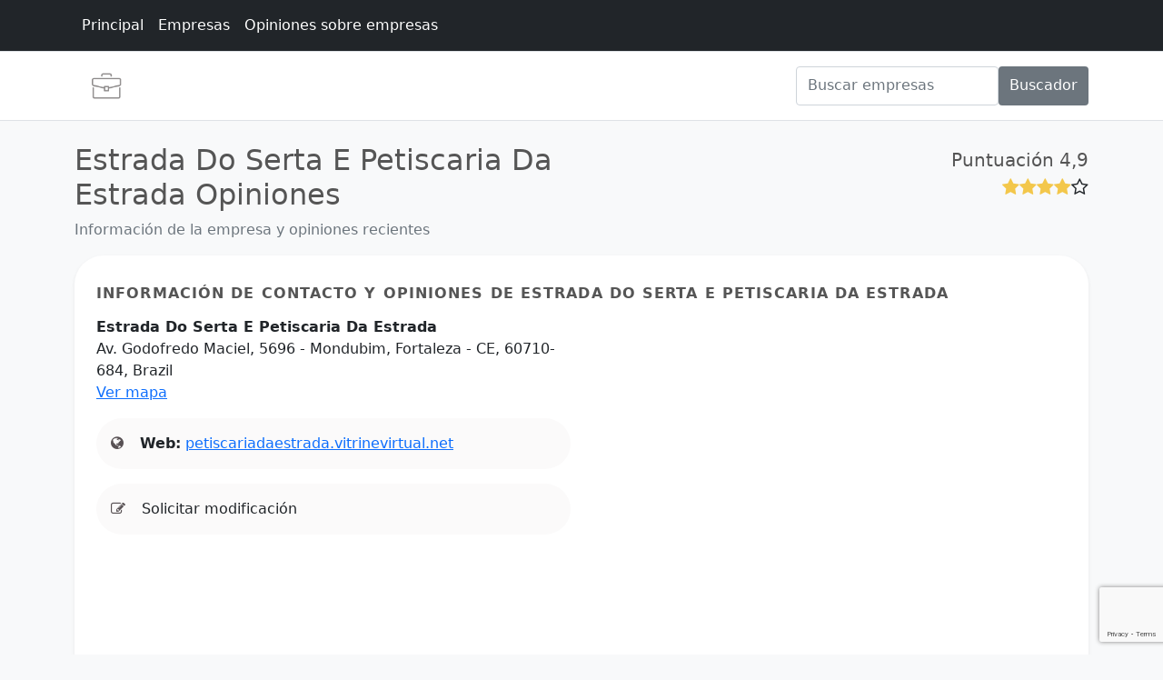

--- FILE ---
content_type: text/html; charset=utf-8
request_url: https://www.google.com/recaptcha/api2/anchor?ar=1&k=6LcasrQiAAAAAEa-AFT4_bLAxjFCLuSUIPNDgste&co=aHR0cHM6Ly93d3cuZW1wcmVlbmRlZG9yZGlnaXRhbGJyYXNpbC5jb206NDQz&hl=en&v=PoyoqOPhxBO7pBk68S4YbpHZ&size=invisible&anchor-ms=20000&execute-ms=30000&cb=rebcrzelibvk
body_size: 48693
content:
<!DOCTYPE HTML><html dir="ltr" lang="en"><head><meta http-equiv="Content-Type" content="text/html; charset=UTF-8">
<meta http-equiv="X-UA-Compatible" content="IE=edge">
<title>reCAPTCHA</title>
<style type="text/css">
/* cyrillic-ext */
@font-face {
  font-family: 'Roboto';
  font-style: normal;
  font-weight: 400;
  font-stretch: 100%;
  src: url(//fonts.gstatic.com/s/roboto/v48/KFO7CnqEu92Fr1ME7kSn66aGLdTylUAMa3GUBHMdazTgWw.woff2) format('woff2');
  unicode-range: U+0460-052F, U+1C80-1C8A, U+20B4, U+2DE0-2DFF, U+A640-A69F, U+FE2E-FE2F;
}
/* cyrillic */
@font-face {
  font-family: 'Roboto';
  font-style: normal;
  font-weight: 400;
  font-stretch: 100%;
  src: url(//fonts.gstatic.com/s/roboto/v48/KFO7CnqEu92Fr1ME7kSn66aGLdTylUAMa3iUBHMdazTgWw.woff2) format('woff2');
  unicode-range: U+0301, U+0400-045F, U+0490-0491, U+04B0-04B1, U+2116;
}
/* greek-ext */
@font-face {
  font-family: 'Roboto';
  font-style: normal;
  font-weight: 400;
  font-stretch: 100%;
  src: url(//fonts.gstatic.com/s/roboto/v48/KFO7CnqEu92Fr1ME7kSn66aGLdTylUAMa3CUBHMdazTgWw.woff2) format('woff2');
  unicode-range: U+1F00-1FFF;
}
/* greek */
@font-face {
  font-family: 'Roboto';
  font-style: normal;
  font-weight: 400;
  font-stretch: 100%;
  src: url(//fonts.gstatic.com/s/roboto/v48/KFO7CnqEu92Fr1ME7kSn66aGLdTylUAMa3-UBHMdazTgWw.woff2) format('woff2');
  unicode-range: U+0370-0377, U+037A-037F, U+0384-038A, U+038C, U+038E-03A1, U+03A3-03FF;
}
/* math */
@font-face {
  font-family: 'Roboto';
  font-style: normal;
  font-weight: 400;
  font-stretch: 100%;
  src: url(//fonts.gstatic.com/s/roboto/v48/KFO7CnqEu92Fr1ME7kSn66aGLdTylUAMawCUBHMdazTgWw.woff2) format('woff2');
  unicode-range: U+0302-0303, U+0305, U+0307-0308, U+0310, U+0312, U+0315, U+031A, U+0326-0327, U+032C, U+032F-0330, U+0332-0333, U+0338, U+033A, U+0346, U+034D, U+0391-03A1, U+03A3-03A9, U+03B1-03C9, U+03D1, U+03D5-03D6, U+03F0-03F1, U+03F4-03F5, U+2016-2017, U+2034-2038, U+203C, U+2040, U+2043, U+2047, U+2050, U+2057, U+205F, U+2070-2071, U+2074-208E, U+2090-209C, U+20D0-20DC, U+20E1, U+20E5-20EF, U+2100-2112, U+2114-2115, U+2117-2121, U+2123-214F, U+2190, U+2192, U+2194-21AE, U+21B0-21E5, U+21F1-21F2, U+21F4-2211, U+2213-2214, U+2216-22FF, U+2308-230B, U+2310, U+2319, U+231C-2321, U+2336-237A, U+237C, U+2395, U+239B-23B7, U+23D0, U+23DC-23E1, U+2474-2475, U+25AF, U+25B3, U+25B7, U+25BD, U+25C1, U+25CA, U+25CC, U+25FB, U+266D-266F, U+27C0-27FF, U+2900-2AFF, U+2B0E-2B11, U+2B30-2B4C, U+2BFE, U+3030, U+FF5B, U+FF5D, U+1D400-1D7FF, U+1EE00-1EEFF;
}
/* symbols */
@font-face {
  font-family: 'Roboto';
  font-style: normal;
  font-weight: 400;
  font-stretch: 100%;
  src: url(//fonts.gstatic.com/s/roboto/v48/KFO7CnqEu92Fr1ME7kSn66aGLdTylUAMaxKUBHMdazTgWw.woff2) format('woff2');
  unicode-range: U+0001-000C, U+000E-001F, U+007F-009F, U+20DD-20E0, U+20E2-20E4, U+2150-218F, U+2190, U+2192, U+2194-2199, U+21AF, U+21E6-21F0, U+21F3, U+2218-2219, U+2299, U+22C4-22C6, U+2300-243F, U+2440-244A, U+2460-24FF, U+25A0-27BF, U+2800-28FF, U+2921-2922, U+2981, U+29BF, U+29EB, U+2B00-2BFF, U+4DC0-4DFF, U+FFF9-FFFB, U+10140-1018E, U+10190-1019C, U+101A0, U+101D0-101FD, U+102E0-102FB, U+10E60-10E7E, U+1D2C0-1D2D3, U+1D2E0-1D37F, U+1F000-1F0FF, U+1F100-1F1AD, U+1F1E6-1F1FF, U+1F30D-1F30F, U+1F315, U+1F31C, U+1F31E, U+1F320-1F32C, U+1F336, U+1F378, U+1F37D, U+1F382, U+1F393-1F39F, U+1F3A7-1F3A8, U+1F3AC-1F3AF, U+1F3C2, U+1F3C4-1F3C6, U+1F3CA-1F3CE, U+1F3D4-1F3E0, U+1F3ED, U+1F3F1-1F3F3, U+1F3F5-1F3F7, U+1F408, U+1F415, U+1F41F, U+1F426, U+1F43F, U+1F441-1F442, U+1F444, U+1F446-1F449, U+1F44C-1F44E, U+1F453, U+1F46A, U+1F47D, U+1F4A3, U+1F4B0, U+1F4B3, U+1F4B9, U+1F4BB, U+1F4BF, U+1F4C8-1F4CB, U+1F4D6, U+1F4DA, U+1F4DF, U+1F4E3-1F4E6, U+1F4EA-1F4ED, U+1F4F7, U+1F4F9-1F4FB, U+1F4FD-1F4FE, U+1F503, U+1F507-1F50B, U+1F50D, U+1F512-1F513, U+1F53E-1F54A, U+1F54F-1F5FA, U+1F610, U+1F650-1F67F, U+1F687, U+1F68D, U+1F691, U+1F694, U+1F698, U+1F6AD, U+1F6B2, U+1F6B9-1F6BA, U+1F6BC, U+1F6C6-1F6CF, U+1F6D3-1F6D7, U+1F6E0-1F6EA, U+1F6F0-1F6F3, U+1F6F7-1F6FC, U+1F700-1F7FF, U+1F800-1F80B, U+1F810-1F847, U+1F850-1F859, U+1F860-1F887, U+1F890-1F8AD, U+1F8B0-1F8BB, U+1F8C0-1F8C1, U+1F900-1F90B, U+1F93B, U+1F946, U+1F984, U+1F996, U+1F9E9, U+1FA00-1FA6F, U+1FA70-1FA7C, U+1FA80-1FA89, U+1FA8F-1FAC6, U+1FACE-1FADC, U+1FADF-1FAE9, U+1FAF0-1FAF8, U+1FB00-1FBFF;
}
/* vietnamese */
@font-face {
  font-family: 'Roboto';
  font-style: normal;
  font-weight: 400;
  font-stretch: 100%;
  src: url(//fonts.gstatic.com/s/roboto/v48/KFO7CnqEu92Fr1ME7kSn66aGLdTylUAMa3OUBHMdazTgWw.woff2) format('woff2');
  unicode-range: U+0102-0103, U+0110-0111, U+0128-0129, U+0168-0169, U+01A0-01A1, U+01AF-01B0, U+0300-0301, U+0303-0304, U+0308-0309, U+0323, U+0329, U+1EA0-1EF9, U+20AB;
}
/* latin-ext */
@font-face {
  font-family: 'Roboto';
  font-style: normal;
  font-weight: 400;
  font-stretch: 100%;
  src: url(//fonts.gstatic.com/s/roboto/v48/KFO7CnqEu92Fr1ME7kSn66aGLdTylUAMa3KUBHMdazTgWw.woff2) format('woff2');
  unicode-range: U+0100-02BA, U+02BD-02C5, U+02C7-02CC, U+02CE-02D7, U+02DD-02FF, U+0304, U+0308, U+0329, U+1D00-1DBF, U+1E00-1E9F, U+1EF2-1EFF, U+2020, U+20A0-20AB, U+20AD-20C0, U+2113, U+2C60-2C7F, U+A720-A7FF;
}
/* latin */
@font-face {
  font-family: 'Roboto';
  font-style: normal;
  font-weight: 400;
  font-stretch: 100%;
  src: url(//fonts.gstatic.com/s/roboto/v48/KFO7CnqEu92Fr1ME7kSn66aGLdTylUAMa3yUBHMdazQ.woff2) format('woff2');
  unicode-range: U+0000-00FF, U+0131, U+0152-0153, U+02BB-02BC, U+02C6, U+02DA, U+02DC, U+0304, U+0308, U+0329, U+2000-206F, U+20AC, U+2122, U+2191, U+2193, U+2212, U+2215, U+FEFF, U+FFFD;
}
/* cyrillic-ext */
@font-face {
  font-family: 'Roboto';
  font-style: normal;
  font-weight: 500;
  font-stretch: 100%;
  src: url(//fonts.gstatic.com/s/roboto/v48/KFO7CnqEu92Fr1ME7kSn66aGLdTylUAMa3GUBHMdazTgWw.woff2) format('woff2');
  unicode-range: U+0460-052F, U+1C80-1C8A, U+20B4, U+2DE0-2DFF, U+A640-A69F, U+FE2E-FE2F;
}
/* cyrillic */
@font-face {
  font-family: 'Roboto';
  font-style: normal;
  font-weight: 500;
  font-stretch: 100%;
  src: url(//fonts.gstatic.com/s/roboto/v48/KFO7CnqEu92Fr1ME7kSn66aGLdTylUAMa3iUBHMdazTgWw.woff2) format('woff2');
  unicode-range: U+0301, U+0400-045F, U+0490-0491, U+04B0-04B1, U+2116;
}
/* greek-ext */
@font-face {
  font-family: 'Roboto';
  font-style: normal;
  font-weight: 500;
  font-stretch: 100%;
  src: url(//fonts.gstatic.com/s/roboto/v48/KFO7CnqEu92Fr1ME7kSn66aGLdTylUAMa3CUBHMdazTgWw.woff2) format('woff2');
  unicode-range: U+1F00-1FFF;
}
/* greek */
@font-face {
  font-family: 'Roboto';
  font-style: normal;
  font-weight: 500;
  font-stretch: 100%;
  src: url(//fonts.gstatic.com/s/roboto/v48/KFO7CnqEu92Fr1ME7kSn66aGLdTylUAMa3-UBHMdazTgWw.woff2) format('woff2');
  unicode-range: U+0370-0377, U+037A-037F, U+0384-038A, U+038C, U+038E-03A1, U+03A3-03FF;
}
/* math */
@font-face {
  font-family: 'Roboto';
  font-style: normal;
  font-weight: 500;
  font-stretch: 100%;
  src: url(//fonts.gstatic.com/s/roboto/v48/KFO7CnqEu92Fr1ME7kSn66aGLdTylUAMawCUBHMdazTgWw.woff2) format('woff2');
  unicode-range: U+0302-0303, U+0305, U+0307-0308, U+0310, U+0312, U+0315, U+031A, U+0326-0327, U+032C, U+032F-0330, U+0332-0333, U+0338, U+033A, U+0346, U+034D, U+0391-03A1, U+03A3-03A9, U+03B1-03C9, U+03D1, U+03D5-03D6, U+03F0-03F1, U+03F4-03F5, U+2016-2017, U+2034-2038, U+203C, U+2040, U+2043, U+2047, U+2050, U+2057, U+205F, U+2070-2071, U+2074-208E, U+2090-209C, U+20D0-20DC, U+20E1, U+20E5-20EF, U+2100-2112, U+2114-2115, U+2117-2121, U+2123-214F, U+2190, U+2192, U+2194-21AE, U+21B0-21E5, U+21F1-21F2, U+21F4-2211, U+2213-2214, U+2216-22FF, U+2308-230B, U+2310, U+2319, U+231C-2321, U+2336-237A, U+237C, U+2395, U+239B-23B7, U+23D0, U+23DC-23E1, U+2474-2475, U+25AF, U+25B3, U+25B7, U+25BD, U+25C1, U+25CA, U+25CC, U+25FB, U+266D-266F, U+27C0-27FF, U+2900-2AFF, U+2B0E-2B11, U+2B30-2B4C, U+2BFE, U+3030, U+FF5B, U+FF5D, U+1D400-1D7FF, U+1EE00-1EEFF;
}
/* symbols */
@font-face {
  font-family: 'Roboto';
  font-style: normal;
  font-weight: 500;
  font-stretch: 100%;
  src: url(//fonts.gstatic.com/s/roboto/v48/KFO7CnqEu92Fr1ME7kSn66aGLdTylUAMaxKUBHMdazTgWw.woff2) format('woff2');
  unicode-range: U+0001-000C, U+000E-001F, U+007F-009F, U+20DD-20E0, U+20E2-20E4, U+2150-218F, U+2190, U+2192, U+2194-2199, U+21AF, U+21E6-21F0, U+21F3, U+2218-2219, U+2299, U+22C4-22C6, U+2300-243F, U+2440-244A, U+2460-24FF, U+25A0-27BF, U+2800-28FF, U+2921-2922, U+2981, U+29BF, U+29EB, U+2B00-2BFF, U+4DC0-4DFF, U+FFF9-FFFB, U+10140-1018E, U+10190-1019C, U+101A0, U+101D0-101FD, U+102E0-102FB, U+10E60-10E7E, U+1D2C0-1D2D3, U+1D2E0-1D37F, U+1F000-1F0FF, U+1F100-1F1AD, U+1F1E6-1F1FF, U+1F30D-1F30F, U+1F315, U+1F31C, U+1F31E, U+1F320-1F32C, U+1F336, U+1F378, U+1F37D, U+1F382, U+1F393-1F39F, U+1F3A7-1F3A8, U+1F3AC-1F3AF, U+1F3C2, U+1F3C4-1F3C6, U+1F3CA-1F3CE, U+1F3D4-1F3E0, U+1F3ED, U+1F3F1-1F3F3, U+1F3F5-1F3F7, U+1F408, U+1F415, U+1F41F, U+1F426, U+1F43F, U+1F441-1F442, U+1F444, U+1F446-1F449, U+1F44C-1F44E, U+1F453, U+1F46A, U+1F47D, U+1F4A3, U+1F4B0, U+1F4B3, U+1F4B9, U+1F4BB, U+1F4BF, U+1F4C8-1F4CB, U+1F4D6, U+1F4DA, U+1F4DF, U+1F4E3-1F4E6, U+1F4EA-1F4ED, U+1F4F7, U+1F4F9-1F4FB, U+1F4FD-1F4FE, U+1F503, U+1F507-1F50B, U+1F50D, U+1F512-1F513, U+1F53E-1F54A, U+1F54F-1F5FA, U+1F610, U+1F650-1F67F, U+1F687, U+1F68D, U+1F691, U+1F694, U+1F698, U+1F6AD, U+1F6B2, U+1F6B9-1F6BA, U+1F6BC, U+1F6C6-1F6CF, U+1F6D3-1F6D7, U+1F6E0-1F6EA, U+1F6F0-1F6F3, U+1F6F7-1F6FC, U+1F700-1F7FF, U+1F800-1F80B, U+1F810-1F847, U+1F850-1F859, U+1F860-1F887, U+1F890-1F8AD, U+1F8B0-1F8BB, U+1F8C0-1F8C1, U+1F900-1F90B, U+1F93B, U+1F946, U+1F984, U+1F996, U+1F9E9, U+1FA00-1FA6F, U+1FA70-1FA7C, U+1FA80-1FA89, U+1FA8F-1FAC6, U+1FACE-1FADC, U+1FADF-1FAE9, U+1FAF0-1FAF8, U+1FB00-1FBFF;
}
/* vietnamese */
@font-face {
  font-family: 'Roboto';
  font-style: normal;
  font-weight: 500;
  font-stretch: 100%;
  src: url(//fonts.gstatic.com/s/roboto/v48/KFO7CnqEu92Fr1ME7kSn66aGLdTylUAMa3OUBHMdazTgWw.woff2) format('woff2');
  unicode-range: U+0102-0103, U+0110-0111, U+0128-0129, U+0168-0169, U+01A0-01A1, U+01AF-01B0, U+0300-0301, U+0303-0304, U+0308-0309, U+0323, U+0329, U+1EA0-1EF9, U+20AB;
}
/* latin-ext */
@font-face {
  font-family: 'Roboto';
  font-style: normal;
  font-weight: 500;
  font-stretch: 100%;
  src: url(//fonts.gstatic.com/s/roboto/v48/KFO7CnqEu92Fr1ME7kSn66aGLdTylUAMa3KUBHMdazTgWw.woff2) format('woff2');
  unicode-range: U+0100-02BA, U+02BD-02C5, U+02C7-02CC, U+02CE-02D7, U+02DD-02FF, U+0304, U+0308, U+0329, U+1D00-1DBF, U+1E00-1E9F, U+1EF2-1EFF, U+2020, U+20A0-20AB, U+20AD-20C0, U+2113, U+2C60-2C7F, U+A720-A7FF;
}
/* latin */
@font-face {
  font-family: 'Roboto';
  font-style: normal;
  font-weight: 500;
  font-stretch: 100%;
  src: url(//fonts.gstatic.com/s/roboto/v48/KFO7CnqEu92Fr1ME7kSn66aGLdTylUAMa3yUBHMdazQ.woff2) format('woff2');
  unicode-range: U+0000-00FF, U+0131, U+0152-0153, U+02BB-02BC, U+02C6, U+02DA, U+02DC, U+0304, U+0308, U+0329, U+2000-206F, U+20AC, U+2122, U+2191, U+2193, U+2212, U+2215, U+FEFF, U+FFFD;
}
/* cyrillic-ext */
@font-face {
  font-family: 'Roboto';
  font-style: normal;
  font-weight: 900;
  font-stretch: 100%;
  src: url(//fonts.gstatic.com/s/roboto/v48/KFO7CnqEu92Fr1ME7kSn66aGLdTylUAMa3GUBHMdazTgWw.woff2) format('woff2');
  unicode-range: U+0460-052F, U+1C80-1C8A, U+20B4, U+2DE0-2DFF, U+A640-A69F, U+FE2E-FE2F;
}
/* cyrillic */
@font-face {
  font-family: 'Roboto';
  font-style: normal;
  font-weight: 900;
  font-stretch: 100%;
  src: url(//fonts.gstatic.com/s/roboto/v48/KFO7CnqEu92Fr1ME7kSn66aGLdTylUAMa3iUBHMdazTgWw.woff2) format('woff2');
  unicode-range: U+0301, U+0400-045F, U+0490-0491, U+04B0-04B1, U+2116;
}
/* greek-ext */
@font-face {
  font-family: 'Roboto';
  font-style: normal;
  font-weight: 900;
  font-stretch: 100%;
  src: url(//fonts.gstatic.com/s/roboto/v48/KFO7CnqEu92Fr1ME7kSn66aGLdTylUAMa3CUBHMdazTgWw.woff2) format('woff2');
  unicode-range: U+1F00-1FFF;
}
/* greek */
@font-face {
  font-family: 'Roboto';
  font-style: normal;
  font-weight: 900;
  font-stretch: 100%;
  src: url(//fonts.gstatic.com/s/roboto/v48/KFO7CnqEu92Fr1ME7kSn66aGLdTylUAMa3-UBHMdazTgWw.woff2) format('woff2');
  unicode-range: U+0370-0377, U+037A-037F, U+0384-038A, U+038C, U+038E-03A1, U+03A3-03FF;
}
/* math */
@font-face {
  font-family: 'Roboto';
  font-style: normal;
  font-weight: 900;
  font-stretch: 100%;
  src: url(//fonts.gstatic.com/s/roboto/v48/KFO7CnqEu92Fr1ME7kSn66aGLdTylUAMawCUBHMdazTgWw.woff2) format('woff2');
  unicode-range: U+0302-0303, U+0305, U+0307-0308, U+0310, U+0312, U+0315, U+031A, U+0326-0327, U+032C, U+032F-0330, U+0332-0333, U+0338, U+033A, U+0346, U+034D, U+0391-03A1, U+03A3-03A9, U+03B1-03C9, U+03D1, U+03D5-03D6, U+03F0-03F1, U+03F4-03F5, U+2016-2017, U+2034-2038, U+203C, U+2040, U+2043, U+2047, U+2050, U+2057, U+205F, U+2070-2071, U+2074-208E, U+2090-209C, U+20D0-20DC, U+20E1, U+20E5-20EF, U+2100-2112, U+2114-2115, U+2117-2121, U+2123-214F, U+2190, U+2192, U+2194-21AE, U+21B0-21E5, U+21F1-21F2, U+21F4-2211, U+2213-2214, U+2216-22FF, U+2308-230B, U+2310, U+2319, U+231C-2321, U+2336-237A, U+237C, U+2395, U+239B-23B7, U+23D0, U+23DC-23E1, U+2474-2475, U+25AF, U+25B3, U+25B7, U+25BD, U+25C1, U+25CA, U+25CC, U+25FB, U+266D-266F, U+27C0-27FF, U+2900-2AFF, U+2B0E-2B11, U+2B30-2B4C, U+2BFE, U+3030, U+FF5B, U+FF5D, U+1D400-1D7FF, U+1EE00-1EEFF;
}
/* symbols */
@font-face {
  font-family: 'Roboto';
  font-style: normal;
  font-weight: 900;
  font-stretch: 100%;
  src: url(//fonts.gstatic.com/s/roboto/v48/KFO7CnqEu92Fr1ME7kSn66aGLdTylUAMaxKUBHMdazTgWw.woff2) format('woff2');
  unicode-range: U+0001-000C, U+000E-001F, U+007F-009F, U+20DD-20E0, U+20E2-20E4, U+2150-218F, U+2190, U+2192, U+2194-2199, U+21AF, U+21E6-21F0, U+21F3, U+2218-2219, U+2299, U+22C4-22C6, U+2300-243F, U+2440-244A, U+2460-24FF, U+25A0-27BF, U+2800-28FF, U+2921-2922, U+2981, U+29BF, U+29EB, U+2B00-2BFF, U+4DC0-4DFF, U+FFF9-FFFB, U+10140-1018E, U+10190-1019C, U+101A0, U+101D0-101FD, U+102E0-102FB, U+10E60-10E7E, U+1D2C0-1D2D3, U+1D2E0-1D37F, U+1F000-1F0FF, U+1F100-1F1AD, U+1F1E6-1F1FF, U+1F30D-1F30F, U+1F315, U+1F31C, U+1F31E, U+1F320-1F32C, U+1F336, U+1F378, U+1F37D, U+1F382, U+1F393-1F39F, U+1F3A7-1F3A8, U+1F3AC-1F3AF, U+1F3C2, U+1F3C4-1F3C6, U+1F3CA-1F3CE, U+1F3D4-1F3E0, U+1F3ED, U+1F3F1-1F3F3, U+1F3F5-1F3F7, U+1F408, U+1F415, U+1F41F, U+1F426, U+1F43F, U+1F441-1F442, U+1F444, U+1F446-1F449, U+1F44C-1F44E, U+1F453, U+1F46A, U+1F47D, U+1F4A3, U+1F4B0, U+1F4B3, U+1F4B9, U+1F4BB, U+1F4BF, U+1F4C8-1F4CB, U+1F4D6, U+1F4DA, U+1F4DF, U+1F4E3-1F4E6, U+1F4EA-1F4ED, U+1F4F7, U+1F4F9-1F4FB, U+1F4FD-1F4FE, U+1F503, U+1F507-1F50B, U+1F50D, U+1F512-1F513, U+1F53E-1F54A, U+1F54F-1F5FA, U+1F610, U+1F650-1F67F, U+1F687, U+1F68D, U+1F691, U+1F694, U+1F698, U+1F6AD, U+1F6B2, U+1F6B9-1F6BA, U+1F6BC, U+1F6C6-1F6CF, U+1F6D3-1F6D7, U+1F6E0-1F6EA, U+1F6F0-1F6F3, U+1F6F7-1F6FC, U+1F700-1F7FF, U+1F800-1F80B, U+1F810-1F847, U+1F850-1F859, U+1F860-1F887, U+1F890-1F8AD, U+1F8B0-1F8BB, U+1F8C0-1F8C1, U+1F900-1F90B, U+1F93B, U+1F946, U+1F984, U+1F996, U+1F9E9, U+1FA00-1FA6F, U+1FA70-1FA7C, U+1FA80-1FA89, U+1FA8F-1FAC6, U+1FACE-1FADC, U+1FADF-1FAE9, U+1FAF0-1FAF8, U+1FB00-1FBFF;
}
/* vietnamese */
@font-face {
  font-family: 'Roboto';
  font-style: normal;
  font-weight: 900;
  font-stretch: 100%;
  src: url(//fonts.gstatic.com/s/roboto/v48/KFO7CnqEu92Fr1ME7kSn66aGLdTylUAMa3OUBHMdazTgWw.woff2) format('woff2');
  unicode-range: U+0102-0103, U+0110-0111, U+0128-0129, U+0168-0169, U+01A0-01A1, U+01AF-01B0, U+0300-0301, U+0303-0304, U+0308-0309, U+0323, U+0329, U+1EA0-1EF9, U+20AB;
}
/* latin-ext */
@font-face {
  font-family: 'Roboto';
  font-style: normal;
  font-weight: 900;
  font-stretch: 100%;
  src: url(//fonts.gstatic.com/s/roboto/v48/KFO7CnqEu92Fr1ME7kSn66aGLdTylUAMa3KUBHMdazTgWw.woff2) format('woff2');
  unicode-range: U+0100-02BA, U+02BD-02C5, U+02C7-02CC, U+02CE-02D7, U+02DD-02FF, U+0304, U+0308, U+0329, U+1D00-1DBF, U+1E00-1E9F, U+1EF2-1EFF, U+2020, U+20A0-20AB, U+20AD-20C0, U+2113, U+2C60-2C7F, U+A720-A7FF;
}
/* latin */
@font-face {
  font-family: 'Roboto';
  font-style: normal;
  font-weight: 900;
  font-stretch: 100%;
  src: url(//fonts.gstatic.com/s/roboto/v48/KFO7CnqEu92Fr1ME7kSn66aGLdTylUAMa3yUBHMdazQ.woff2) format('woff2');
  unicode-range: U+0000-00FF, U+0131, U+0152-0153, U+02BB-02BC, U+02C6, U+02DA, U+02DC, U+0304, U+0308, U+0329, U+2000-206F, U+20AC, U+2122, U+2191, U+2193, U+2212, U+2215, U+FEFF, U+FFFD;
}

</style>
<link rel="stylesheet" type="text/css" href="https://www.gstatic.com/recaptcha/releases/PoyoqOPhxBO7pBk68S4YbpHZ/styles__ltr.css">
<script nonce="6QlTy-5nlHuWYKmZz3R7ag" type="text/javascript">window['__recaptcha_api'] = 'https://www.google.com/recaptcha/api2/';</script>
<script type="text/javascript" src="https://www.gstatic.com/recaptcha/releases/PoyoqOPhxBO7pBk68S4YbpHZ/recaptcha__en.js" nonce="6QlTy-5nlHuWYKmZz3R7ag">
      
    </script></head>
<body><div id="rc-anchor-alert" class="rc-anchor-alert"></div>
<input type="hidden" id="recaptcha-token" value="[base64]">
<script type="text/javascript" nonce="6QlTy-5nlHuWYKmZz3R7ag">
      recaptcha.anchor.Main.init("[\x22ainput\x22,[\x22bgdata\x22,\x22\x22,\[base64]/[base64]/[base64]/ZyhXLGgpOnEoW04sMjEsbF0sVywwKSxoKSxmYWxzZSxmYWxzZSl9Y2F0Y2goayl7RygzNTgsVyk/[base64]/[base64]/[base64]/[base64]/[base64]/[base64]/[base64]/bmV3IEJbT10oRFswXSk6dz09Mj9uZXcgQltPXShEWzBdLERbMV0pOnc9PTM/bmV3IEJbT10oRFswXSxEWzFdLERbMl0pOnc9PTQ/[base64]/[base64]/[base64]/[base64]/[base64]\\u003d\x22,\[base64]\\u003d\\u003d\x22,\x22woHChVjDt8Kqf0/CusO3Yx/DhsOVcgs4wr1FwrsuwqHCqEvDucOPw7ssdsO2B8ONPsKoaMOtTMOXTMKlB8K/[base64]/DvHbCksKowoDDggVUKU/DvMOofHMdCsKIZRoewr7DtSHCn8KMFGvCr8OSO8OJw5zCrMOLw5fDncKHwqXClERnwp8/L8KXw7YFwrlGwrjCognDssOebi7Cj8OPa37Dv8OabXJFNMOIR8Kmwo/CvMOlw7jDi14cH2rDscKswph0wovDlmDCk8Kuw6PDtMOJwrM4w4HDisKKSQXDhxhQBi/DuiJ9w4RBNmvDhyvCrcKBdSHDtMKgwqAHIR5ZG8OYD8KXw43DmcKvwr3CpkU+SFLCgMOEH8KfwoZWT2LCjcKWwo/DoxEMWgjDrMOkcsKdwp7CtD9ewrtIwqrCoMOhU8OYw5/CiWDCvSEPw7jDlgxDwrTDi8KvwrXCq8KOWsOVwrrCvlTCo3LCgXF0w7DDumrCvcKfNmYMecOEw4DDlgZZJRHDu8OKDMKUwoTDiTTDsMOaD8OED25xVcOXccOEfCcVesOMIsKuwp/CmMKMwoTDoxRIw5hJw7/DgsOsDMKPW8KPOcOeF8OZU8Krw73DsmPCkmPDpUp+KcKpw7jCg8O2wpfDpcKgcsOlwp3Dp0MLOCrCli/DrwNHO8Kmw4bDuQ/Dg2Y8HsOrwrtvwptCQinClUUpQ8K8woPCm8Ouw75Ea8KROcKMw6x0wosLwrHDgsKxwpMdTGjCr8K4wpsswqcCO8OaesKhw5/DmB87Y8OxPcKyw7zDucOfVC9Uw53DnQzDgTvCjQNUIFMsLDLDn8O6FRoTwoXCplPCm2jChcK4wprDmcKMWS/[base64]/PHZBBMKvBMKHwrlJShPChMOUZH/CmcOFwpbDu8K2w4xbZcKOEcOAMcOZbUwQw7cFCgrChMKpw6xWw7MKZSNnwofDuzjDqMO/w41Owr55dMOKOMKgwpRswqlTwqPDgDvDoMK4GAxmw47DiTnCiVDCuGnDhg3DujTChcOPwoB1U8O9dVBFGcK+U8ONPmpwKijCpgHDjcKLw7nCnCJwwoJod0IVw6Atwppowo3Cv2TCuXllw7wBHz7CncK9w6/Cp8OQDk5zacKdN3gnwoVzY8Kzb8OYYMKKwplXw6DDtcKnw7tTw5FFVcKVw77CqSbDoDJNw5PCvsOLKMKcwrZoKn3Ctw/CjcKJPsOdd8KPBzfCi3wnPcKIw4vCgcOAw49iw7PCvsKdCsOvBnFtCMKBRBxdckjCqcKBw7YBwpLDjSnDqsKsd8Kaw68GT8Kyw6jDk8KCegLDvnjCgMKRR8O1w4nCiSnCggEJEcOSIsOKwq/DnQjDrMKvwpnCjMKgwq0zLCDCsMO9GkEKUMOlw6gAw5thwoXCkW5qwoJ/wqvCrwIdQX9PH1vCrsOCScKkTDQ7w4k5RMOjwrAIdsO/wpAHw6bDkHcuQcKeClNIJMOeQEHCjjTCu8OjZkjDpEEhwr16DzUDw6fCkwnCvnhIE2gkw5rDkjlgwr1gw4tZw41+P8Kew5PDrmbDnMO9w4bDs8OPw7pOZMO7w6svw7IMwp0ZW8O0HsOww7/Do8KFwqjCmGbDu8Knw4XDr8KbwrxEQjFKwq7Cp3PClsOcI1drRMOOTRVRw5HDoMO4w7/DsCkDwoUBw5x1w4fDkMKhCEgkw53Dl8OQWsOTw5dGeC3Cp8OnHy4Hw49FZ8KxwrHDpzHCj23CucOtHWvDjMOew6nCvsOSU3XCncOgw7cZImDCpMKjwphyw4PCkUtTfWTDkw7CnsOUUTrChMOZK09yYcOudsKCeMOZwqVawq/[base64]/KRbCqEXCuUHDkMKbw73DqsOXF8KJwpU+B8OuL8O1wp3CoGbCoS9tF8KuwoA3IFZeRE0sMMOpUULDkcOjw6E5w4RnwrJpNg/[base64]/cFhfeysALgTDpMOXF1Jow5DCl8OKw4bDlcOqw7dkw7vDn8OXw4fDtsOIJk9cw5JvBMOrw5HDswXDpsO2w44xwpt7OcO6CcK+RDDDu8Kvwr/DrUopSRshw5kqfMOqw7fCqsO/J0smw6ITOsKYWxjDusKgwqMyGMOPcXPDtMK+PcKZEm8rZMKyMwBEIx1uwqLDk8OyD8OWwp5EbCfCtEfCl8OkTRwfw54gBsKgCV/Dj8K/TQBZw5TCh8KvP0xsFsKqwpJKLldyGsKePlHCv13DqzVyXUDDiw8Zw6pOwo84dxwvfX/[base64]/ChgduwrF4RGzDvyTCiyrCt8OuFsOBGy3DqsK6w6jCjVFiw7XDjsOBwr7CncKkUsKtIQoOGcK1wrt/OTHCk2PCvWTDksOMD2YYwpl+ewY7fMKnworCksOpZVfCsRotXyRaO2bDu3YjGgPDnFvDnT9/[base64]/AMKjIMKkw77DpMKjwqoRPlnDpXPCt1MPdVwXw4Axw47Ch8OBw7QVScOsw5HCuAfCpGrDu3HCvsOvwrF/w5jDgsOkYMOPb8KMwoYkwqNhLRvDtMKkwrDCicKSSX/DpsK/wqzDlhw9w5Qzw7AMw58AD1NFw6fDusKJSQBfw5xZWzxQKcOJU8KowppSazDDuMOmZyfCt2IoPcKiB2rCkMODE8KxUWFVb0nCtsKXQHtMw5rChgvCssOJOQvDr8KrK3ZMw6NwwogXw5whw7FDTsOkA2vDt8K/Z8OnM1YYwqHDty3Dj8Olw41dwo8dI8OLwrJ1wq97wozDgMOCwrcZO3tIw5fDg8KLcMKJelbCnDRBwo3CgsKyw50sDRwqwoHDp8OrUxR3wofDn8KNRsOdw4/DiXpaf3zCsMOSbcKQw73DpwDCrMO+wqHCscOsTUdjSsOCwoxswqrCsMKuw6XChy/DlsKnwp5qc8OewqJ5H8KSwoBRKcKyOcOewoV5MsKiZMOYwpLDrCY0w61Qw540woYkR8Khw4x/wr0cwrRbwpbDt8Olwq9cGVPDoMKKw6InRcKrw4o1woQgw5PCkEPChG1Tw5zDkMO3w4x/w7s5E8KiHcKhw67CuxLDnFPDl3DDisKHXcO1NsKmN8KybcO/w5JOworCqMKpw63ChsOFw57DrMOxTyUuw71jWsOYOx3DhcKZSFHDnUIzRcK3DcK8d8Knw5lbwpwIw4QAw71qAwEGWB3Cj1cBwrDDjsKiWg7DmxHDjMOawotZwpjDmHLDvsOdCMKTBR4ICMO3YMKDCBfDpErDqG5KRcKdw7zDkcOTwo/Do1XCq8O9w5DCtVfCridMw7p0w5EWwqFIw6vDosKgw5HDhsOJwo47UzwvCWXCv8Oiw7UmVMKFRlQIw7ogwqDDl8KFwrU0wo90wrbCksO/w7LCjcO/w48/YHfDmU7CkDMow4lVwrlewpXDnx0cw64JVcKiDsO8w6bCn1NzBMKqJcOywrBLw6xuw5BKw43Djls+wo1uDTRZCcOHRsOHwp/DgycTVMOuJHUSCk5QNzkew6XCgsKbw6tSw4FnYR88RcKjw4J7w5E9w5/DpCFXwq/[base64]/[base64]/Cu8KkfsOSwo/CrAnDmMOhMmnCmTfCq8KkGcOQZcK6w7DDh8OjfMOswo/CqcOyw4vCnBvCssOsKxYMbkjCghUkwoZDw6Qrw4HCsyZbK8O4IMOQCcO/w5YaQcOww6fCoMKXOkXDkMKxw4pFCcKKKFsfw5BoG8O+RxcBd1orw6YSczhdaMKTcMOqb8OVwpPDpMKzw5Zgw5xzW8KzwrEgZk8cwr/[base64]/CvW1ww6xsw7HCvyLChcK2wr7DpQDCu1PDrzUeOsOQc8KkwqsnRHHDmMKALsKEwpHCsBwrw5PDpMK3fSElwoB8TMKOw4EOw5bDnGDDkU/[base64]/w5xdTWhRwq3Co2tFw6bDqMKtS8OOV1HCpncfAz3ClT9TJcKwe8K5KsO4w6bDqsKbcwElWMKNTzXDlcKGwr1gZQkJTcOuSBZ0wq/CtMK8RMKtIsKQw77Ct8OyCMKUWsOGw5XCg8O/[base64]/[base64]/[base64]/woBUVcONw5ogccOEw68NYHMUL0hawo/[base64]/wpbCpcOqwrTDsxYLwpHCs8O2w6jDqQItQHJ3wq3CmzIFw6g+TMKJXcO/AjVRw4TCncOzCwgwVx7DvsKDQQ7DocKZbDNxaDMBw7ZAJ1vDicKDWcKgwpkmwrjDk8KXSnbChkQlUnYJf8KAw6LDjgHCuMOyw4E8XWNFwqlSK8KPQMOwwpVhbkw4NsKGwrYHNHNxAVLCoD/DtcOkZsOrwpwawqNuYcOqwpoQKcOUw5tcHhLCisKnA8Oqw6vDtsOuwpTCgTTDssKZw7F6HsOeTsKPOADCnGnCu8KdMkXDhsKFPMKfIkbDlcOQfBg1w5jDl8KQIMOFI0PCpX3DlcK0wojDkFgdZFF7wrcEwoIJw5LCuFPDksKRwr/CgywMGkA8wpAKVD85ZRfDgMObMMKyHEp2BxnDjMKBZlrDh8KSaWzDj8OyBsO1woUGwr4kCQXDvMKhwrzCucOVw5HDosO7w6rCicOdwofDhMOPS8OJXjPDjWvDiMO4RsO/wqkiVyoSNgjDphMeSWDCqxEBw6p8QU5VIMKlwrjDp8K6wpLCuW/CrF7CiGFYaMO9Z8O0wqFhJH3CrkJAw75YwqnCgABswonCpC3DoXwmYRTDpT/[base64]/DgW/DpcKXwr8OwovCocKgdlvCncKGw7XCo0l9EE3CqMK/wr10WWVTcsOvw4/[base64]/w7vCu3dAUgHClj3Dtw9zKF0cKsOyXD0MwoBhegZ4ZibDkFMtwqvDq8K3w7sAJSXDqE8ZwoMbw7/[base64]/OgNjdcOawoDDigNPw5dpLVTDswTCoxDCskrDo8KWUMKZwqQ7HxB0w5k+w5x7wpRoRHzDv8OGWDDCiCV/C8KQw5TCijlVFH7DmifCsMKxwqg4wqoFITJ7WMKdwpUUw7Rsw5hoSgQDbcO4wrhLw7bDkcOeNsO0UXRRT8OaDztYdBDDr8OdMsOFBsONbcKHw6fCjcOqw4Eww4UJw7TCo1FHbmB8w4LDnMK6wodJw70tDWkrw5/CqUDDssOsPVPCjsOuwrLCuS3CtSHCg8KwMMKdb8O6TMKewrRLwoZcJU7CjMO9f8OzEjNiRMKGJMKKw6HCpsKzw5pCY0fCtMOEwrd0HMK/w5XDjH/DmWRAwqEJw7IrwrvCik1jw6nDs2vDv8KcRFQHE2kBw4PDpW8Yw69vMwoOWBRywq5ew77CqhfDthnCg0lbw5Qqw4oXw4dQZsK6ARrDk1bDusOowrVaFE5Wwr/ChR4QccOlWMKfIMOVHk4nLsKzLAxWwroZwrdofcKjwpPCjsK0fMO5w6TDmmV3NU3ChkDDvsKhdxHDocOaUCZ8OMO0wrgvOU7DuVrCpRrDisKBDCHCj8ORwqEuLDA1NXLDvi/CrMO5MRNIw49SOhnDvMK8w4l+w54dZMOBw7MMwpHCk8OOw4FNOxpFCA/[base64]/IWzCvznCl8K4wqLDgsO5wrnCp8OKwoFpwrbCmcO6X0MlwoJrw6LCvzbDg8K/w60nbMK2w7cMJMOpw61Sw5hWfHXDg8ORGcKxDsKAwqLDtcONw6Z4IyF9w6rDnkQafETCusK0IzNVw4nCnMKUwq5GF8O7FX1cK8KdB8Kiw7nCjcK2IMOQwoDDsMOuTsKOO8OMUixawrYlYzoZUMOMO2orcQHChsKmw7sSf3F0PsKJw4XCgCwKFDVwPMKew4PCqMOTwq/Dn8KOCMOFw4HDnMKTDHjCn8KDw7vCmsKxw5BtfsOEwpLCg2/DoTbCq8OXw77DuVfDonZ2JQIIw7M8DcOzYMKowp9Iw4ATwojDicOGw4w8w6zDum4uw5gwbsKFDzTDsCR2wqJ2wrtuDTvDngokwow/d8OSwq0jDMKbwocjw7xfKMKxBywiDMK3IcKMa20Vw6h8R3vDvMOQFsKBwr/CrQXComDCjMOKw6fDjV1qNMO9w43CtsO9fsOEwrYhwqTDt8ORQsKrRsOVwrDDisOwOxMmwqc7PMO9GsO2w7zDusKWPANdWsKhVMO0w58owrrCvMO/J8O+RcKYAGDDvcKNwqpYQsKcICZNNsOHw7l6woAkUsOfFMO6wogAwq41w7zDtMO9RiTDosO1wqpVDwTDh8OwIsO+bHnChWLCgMOcZVcTA8KsNsKzDh45fcKRKcOnUMKqC8KHBRQ7KUYzasKIBiA/XDbCuW5Lw5xEeyxtZsO9bE3CvWldw54xw5gbb3hDw5vCh8KyRmR1wpt4w5Vtw6jDrzvCvgnDlMKpJSHCkWjDkMOeMcK6wpFUbsKMXhXCgcOEwoLCgBrDtCbDizs6wozCrWnDkMOVWcOpWhVxP0zDrMKuwoVmw64/w5pJw4nCpMKYccKoQ8KhwqhgVw1eT8KnFlkewpYvTmM8woEYwoxrEQcbLh9fwqDDmhDDgW3CusOiwrIlwprCtB/DgcOranvDuhxowr3Cu2dUYjHDnTFJw7vDmGsAwo7CpcOdw6DDkSTDsBnCq3QCZjcQw7HCjCIBwqLCtcOiwojDmFcuwq0tDgjCgxFpwpXDk8OEDQHCkMOkYiLCjTbCs8Ouw7TCiMKuwrDDncOBVWnCpsKTPyV2J8K9wqjDlRg6Q2gvS8KUD8KWR1PCrF7Ck8O/[base64]/DiMOTZcKcAlw9Q37CrcKxw7bDs8KYwpzDtRPDsVU+wqYwYsK4wrTDhDTChcKfccKcfT3DlsOFXUZ4w6DDi8KuWBPDgxAwwrXDjnU5MV9/HUxEwr14cxofw7XCuCxFdEXDr3jCosOgwohHw5jDqcOvMsO2wpVLwqPChURMwq7CnU7Ci1Qmw6VEw6QSasKmbsO8Y8K/wq08w6rCmlBYwp7DiRpew6oUw5BEBMKKw4EBNcKgLMOqw4BjdMOFfXrCjFnCrsKIw7hjGcOLwoLDi3jCosKccMOeI8KAwqoHUz5Sw6V/wrHCt8OVwpBSw7VXFkIqHj/CoMKHV8KFw7rCl8K1wqVWwqFXN8KVG2LCo8K6w53Ci8OPwq0ZLMKkRGrCssOtwrfCun5+GcODKgTDkyXCi8OyNT1jw5NAC8KrwoTChXhFVXBlwpvCoQvDkMOVw6zCuD7CusKdJC7Ds1Idw51hw5/[base64]/CpcKATSDCs8OUw7Jdw74lwphYAj/[base64]/[base64]/Do8OFwpE9VEM6w5kpw6/CqMOHwqLDp8KHw6o1DsOhw5Jiwq/Dq8OvNMKEwrYZVnLCqhbCs8OowqPDr3AGwrNndcOnwrvDisKyasODw4wow7bCrkB0EC0KJXE2OwbCiMO9wppkfkTDlcOKNiTCumBTwq/DnsOewqHDscKuSjIsOQVOG3kuRm7DocOSEAIowpvDvzTCqcOBNVYKw4wVwpsAwqvCjcK0woRCYVQNHMOZfnYvwpcAIMKMJAPCnsORw7dywrnDs8OpY8Kawp3CiUDDsWpxwojCp8OIwoHDqA/DssKiw4DDvsOFK8OmZcOpK8K/w4rCi8O1RMOUw6/DgcO4w4kXehnCt3PCpUwyw7x5MsOjwphWE8Oow4EJZsK3CMOGwoIVwrs4fQ3CiMKeSi7Dqi7Dpx/CrcKQEMOBw7Q2wpvDmzRkBB9vw61KwrY8RMK2fHHDgTFOW2/DmMKZwoVqXsKPZMKXw4YeCsOYw6p0M143wpzCk8KkHEbDicOPwovDmcKWZypIw4g/[base64]/MizCvyMVZsOGwo1pwog/w6PCqHzDpMKow7ofIUFlwrouw4V4woUVA3s+wrfDg8KtMsOAw4TCm2U9wpIbR2lHw5bDjMKqw6hCw7rCgTUNw5HDrj9+C8OhTMOLwrvCvElaw6jDgzcSRH3DtCIRw7Alw7TDjD9LwqwVHlLCl8KvwqDCg3bDqsOnwp4GQcKXacKzZDE2w5XDvAvCtcOsSDZHORM5QX/CpigdHmIDw5tkZ0coIsKowokiw5HChcO4w7rCkcO1OiI3wpPCg8OeEmQEw5TDm34QRcKIGyF6GBHDs8OPw6TCucOMQMOvJh0jwpxYcxrChcKxBGXCsMOjHcKtdTPCrcKvKBsKOsO/QknChMOVacK7wobDmxFMwpXDk105C8K6J8ONfAQdwrrDqG1Ww6tXS0sUPiUUOMKXMWEEw5JOw67Dqwh1NRrCn2HDkMOgZActw7RWw7d3H8OJcn44w4XCiMK/w4IRwojDpHfDvMKwOk8rCBY9wo9gfsKXwr/DiloIw7DCozkreSLDh8O0w6nCpcOqw5gRwq/[base64]/[base64]/[base64]/w5HDiMOjwozDkcK7wowVWsKrw7/[base64]/ZxjDh8KxGmB9wqbDpyjDm8Klw70MBE/DhcOVNVHDhiMEesKjSmASw6vDlXXDisOow5dZw542fsO+fyDDqsOvwr9KAlbDocOMQDHDpsKqQMOnwrDCiDgNwq/Cmhtyw4YPSsOmCWjDhhPCoA/[base64]/DoALDo8KEw7s/LcOxCFHDtkxJwrkvU8OrHw1pT8OtwohzUVjCp07Ds1vCggrCl0h8wqwGw6zDnxzCrgYDw7J6w5fDrkjDjMOhRQLCml/[base64]/CvsKfHcKawrNJwqXDvgUUwrfCtsO9dsOaJ8KNwrzCnMKqN8OJwrJpw4jDqMKtbxoUwprCmnwow6xCM2ZhwpHDsm/CkmbDu8OPexTDhcKBKV9BQQkUwrM4GBY6YMOdZQ9XAX1nMCpZZsOdFMK1UsKbEsKXw6M9FMOAC8OVX3nDkMOnJwTCvBvDosOIX8OheztXasKYS1PCqMOMPcOrw7pmYcOgN2vCtnJoSMKfwqrDqw3DmsK5EQ8FAknCtjNIwo0ufMKzw7PDijdxwq0RwpbDjVHCjk/[base64]/DpcKATcKLw5bCp8OJw6jCgMKNw4onwphWfi0XF8KLw5XCmMORJkMHTgcLwp8QBhTDqcOpI8Obw53CncOyw6nDp8K8IMOJAj7DhsKOHsOQViPDsMOMwoZSwr/[base64]/DjxnDiA1YFHjCrBN2w4XDvgTDo8KIwobDtWjCtcOGw785w7w0wrUYwr/DqcKWwovDomZCTwVTS0Qww4XCn8KmwqXChsKmwqjDnnrCkUpqQlkuaMKsfFHDvQAlw7zCgcKBI8Orwop+PMOSw7XCvcKrw5c+w5HDvMKwwrLDo8KeZsKxTg7CkcK4w5DCsxLDsRbDi8Oow6DDvj4OwoQ2wq4awrjCkMOkICZ+TVzDjMKcBHPCucKIw7/Cm0cUw5fDvWvDo8KcwqbCsGzCqBo2Inl1wo/Ctl3DuDpgCMKOwrQvR2PDlxo4YMKtw6vDqltxwrHCu8OqQRrCrTHDosKUUcKteifDn8KaQhw2VUoyTnV4wqfCt1HCpz1HwqnCnyjDnRtPLcONw7vDgmXCgCcVw7HDnMKDDwPCt8Kle8OiDwkKSDTDoBZVwqIBwovDvgLDrDB3wr/Dq8KPaMKAM8O0w5rDjsKlw7xBLsOVNsKPLi/CpSzCmh4tGgHDs8O9wqULLCpsw5jCt2lpRzbCnEocOcKzaVZCwoLChizCuwUDw4lewoh9OBvDl8KbNncKAjtZw5nDkRNuwqLDiMKjAj/CvcKCwqzDownDkDzCs8KSworDhsOMw5cxMcO9w4/CoWzChXXCkGzChwJpw4p1w4DDjErDpz04AsKjXMKzwrh7w71uEVjCjxd5woprAcKhEFNFw6B4wrBUwpJEw7XDgsOvw6bDrsKOwqEBw759w5XDlcK6Wz/ChcOeNMOqwoVgSMKMZCg3w75/w6vCh8K8dQtowrMtw4DCmlN5w7FYBSsHI8KVWzTCm8OgwoLDtWPCgRcbVHsdZcKZS8OzwobDpDsEZVPCrcOVEMOvWkhaCgdRw6rCk0oGPHUew7PDhMOCw55mwq3DvHoFcwgSw5XDlTIewpnDkMOGw4saw4ExK3LCisOHaMOUw4ssPMKKw6UHbiPDjsOVecO/[base64]/C1HCo1XCn8KPw6jCuMKfw6UVw65nwppiwqDDo8OvXjo+w7scwqVIworCsgjCq8OzW8K/AUDCs1BwfcOtA09yeMKGwqjDnTfCpiQMw5lrwonCicKAwpUoTMK7w7RwwrV0KRQWw6drIlozw63DqAPDucOmC8OFM8KlB3ERcQlNwq3CqsOtwrZMdsO/wooZw7MQw5vCgMO6PhFDFgbCj8O1w5fCoULDisOgE8KRNsOOTwfCvcK2YcKGFcKFQQ/Dry14cXDCkcKZPcOnw6PCgcKaIsO7wpcVw5InwpLDtS5HOjnDh2fCkRZrCsKnR8KJC8KNKsKac8O9wq1uwp/CiHTCssO+HcKXwpLCjy7Cv8K7w6hTIRcRwpo3wrrCpV7Cph3DtWUEV8OMQsONw4RRX8Kpw4RPFlHDhWo1wq7CqizDuF1Wck3DiMO5GMOVB8Odw7oPw5QMQcOeK0R/wobDrMO6w4bCgMKhL0IKAsOtbsKpw6rDv8KeP8OpE8Kdwp5gHsODasO1cMOQOsOTRMK8w5vClUNiw6JmVcKXKXFYGsKDwojDlxjDqyV/w4/DknPCnMK7wofDriPCjsKTwpnDqcK2YcKCJC/[base64]/Dkit8wpfDvMOUJEDCjlAXQ8K1LMK8wqEdVCPDvg9Rw7XCgyl5wrrDqxQFccKAV8OuPH/Cq8OoworDgg7Dv3EHK8O1w5/Dn8O+SRDCosKXLcO1wrM7KUzCjCg3wpHDiC4vw4Azw7JDw7/CucKgw7vCtA4iwq7DiCQJRMKsIhBlTMO+AkBYwo8Cw6Q/LjHDkHjChcO2w5dKw7bDkcKMw6tkw6xtw5xnwqbCk8OoUsK/Hh9eDyTCrMKKwrAgwqbDnMKfwpkJbwZHd1c4w6FzWMKFw5IMS8OAchN5w5vDqsK9w7DCvVZjw7dQwoXCqT/[base64]/ay5zwpbCuDctwrNqwobCqg3DoAbCgCLCmsOMWsKfwqBgwpRWwqs9D8ObwoPCgn86M8ODQGzDqkrDrMKlLBnDjiAcUBs2HsKCajpYwqg2wprCtStjwrTCosKFw5bCjHQ7IsKFwoHDtsOQwrdfw7ozDmArMyHCrVnDiCzDq3TCucKrG8OmwrvCrS/CnlBHw48TIcKyORbClsKIw7/CtcKhGMKGRTJbwptYwpwOw41nw4YBZcOEKxI5cRJTaMKUN0DCiMKNw5RGwpHDjCJcwpgAwpcFwr1Adm0cMlEZcsOdJyHDo2zDrcO+BihXw7PCjMOew6ITwq3DtGkETi8Rw5/[base64]/wqXChcOVwp4tFnTDvsKuwrx6Ig8Bwp48FcKfOxDDm2YCWnBywrJufcOrHsKJwrMWwoZUJsKoeiJHwqx9wqjDvMKtXXdZw7fCmcKNworDlsOVN3vDu3p1w7TDtAQmScOfEE8zbkbChCLCiBhfw7gfFWFVwppdS8OFVhRow7rDujfDssK5w7k1wq/CtcOOw6HCqQUoJMKmwqHCr8K5eMOiShrCqzjDtW/DtMOiX8KGw5wtwpfDgh8kwrdIwoLCgzYfw4DDj0bDrcO0woXDisKpMsKPCmRWw5PDvycvPsKuwowGwppdw4URG0Myd8KTw4RQGg9Yw4tEw6TDmHIVWsORejsmEV7CvFPDgBNZwrN/[base64]/CvMKvRMOqakF8woLDrznCuQwPBsO7w6FwfcO7ekk8woIQW8K+f8KyW8KDJ1QCwq4DwofDlcOUwp/[base64]/Cm1ZlNcOYwogXQsOZw5gdWHNpGcOFVcKRWWTDpidBwoZQw7LDhcK8woQ6YcOcw6/CnMOAwofDuX7DiVtqwozDjsKawprDncObS8Klw55/A3VUTsOdw6bCtxosEi3CjcODbWdBwrPDjRBfwqpCUcKgHMKQasOyRQkFEsOdw7HCtG4GwqEJPMKiw6FOb1DDjcOhw5nCrsKfUsOnVA/CnA57w6Bmw4RIYBvCqcOxXsKbw4sKP8OjdUfDtsOPwp7DlyAcw45PWsK/wpBPTsKgSWsEw5MIwoHDkcOAw4Jhw50pw7UpJ0fCuMOIw4nClsOrwoN8LcOew5/Cjy5jwoXCpcOuw7fDtgsSIcKGw4k/MGYKEsKHw7/DuMKwwp54TQQnw4M/w7HCvR7DngchRsKww6vCo0zCgMOLSsO/YcK3wq1iwrdGHThdw4bCrmXDqMO+FcObw7Jlw7haEcOpw7h0wrTDiAwDNwQqTHBaw6MmfsK6w69uwqrDhcOaw4VKwofDlmDCmMKGwp3DoBLDrQEBw547KljDj0xNw6nDpmjCnRDCq8Ohw5/CkcK6NsK2wppPwrAWf1RlYkwZw4d9w4PCiV/ClcOLw5XDo8O/wpbCi8KDKm0BSDAKdl51IT7DgsKXwqonw7t5BsK/[base64]/CsSB/wqh5FsKcLMOgC3sHORw5wpjDvCUkwoPCgVHDqGDDkcKPDmzCrnZwJcOjw5dpw54mCMOjKWcGVcO7TMKFw6Jyw4Q/IwFYU8OgwqHCr8OiJ8KVEjXCvcKhD8Kwwo7CrMOTw6cJw7vCgsOOw7lVMg1iwqrCmMO6HmvDvcOSHsO2w7sTT8Ogak1TeAfDocK7WcKkw6HCgsOYSivCijvDv3DCqxpQcsOOL8OjwpzDhMO5woVEwqVOTDl7KsOmwo4bMcODRgPCiMKyUBHDtBUIBzpwFQ/CpcKawpp8KQTClMORe2rDsFzDgsK0w4ImJMONwr3DgMOQSMOPRn7CjcK4w4ACwqHCj8OLw7TDl13CgWMYw4QJwrNnw4vCgMOCwpTDvMOFFsO/McOowqpFwrnDscO1woJQw6HChxhtOsOdO8OpZQfCp8KUTHrDj8K7wpB3w6t6w48wNMOBbsK2w4FQw47CkmnDkMO0wp7CmMO6TjAdw64LUMKjZMKUUsKmc8OgbQnDrQYXwpnDlMOHwpTCihN8RcKXc0ITcsOOw7thwrJYLmbDvzxdw4Jbw4PCkcK4w5sjIcOswq/CsMOfKm/Cv8KCw5www7lIw544GMKxwrdPw592Ti3CvhfCqMKNw4B+w5hnw7nDnMK5G8KLDA/Co8KERcOGHT3DicO6Ei/CpUxSaEDCpFrDnApdWcOCP8KAwo/DlMKiTcKQwqwWw6sgTjIawodlwoPCi8OVJcOYw5Q4w7luD8KnwrDDnsO3wpUTTsK8w4p6w47Cu2TCr8Kqw4vCk8KYwpt/JMKKBMKLw6zDmkbCjcO0woBjOjEiW3DCm8KbVHgzJsKlW0nCl8Kywo7DjydSw5jDuFjCiH/CnRhMNsKJwqjCsGxBwojCiCdJwp/Cv1HDisKKPn9hworCvsOUw5TDkEPCk8O6OsOPXyoNEyR8csOOwp3DontEXRPDvMObwrLDj8K4OMKcw6xxMBrCkMO9PClewq/DrsOzwporwqUiw7nCp8KkWUMQKsO7AMKzwo7DpcOTSsKMw4kZOsKJw5zDoSpEKMKAaMOvJsOXK8KkcjnDrMOdOFxPOxdiw6tOFjEEPsK2wqJge0xmw6ULw5rCvgLDs3xrwoRgLS/CqcK3wqkUHsOuwqcewrDDtlXCsjF/KAfChsKoNcOROmjDun/DiycOw5PCtFMsC8KQwpxucArDg8O6wq/Ci8OWwqrCgMKuTMOCOMK4UcOBSMOywq18QMOxcSwqwprDslbDqMK6a8Obw6w4UsO3b8OLw7dGw51kwobCj8K3fzrDqxTCujIqwrTCsXvCscO5a8OowpM/NsKtCw5Lw5UeWMOcFhg+bV4Bwp3DrcKhw6vDtyUrVcKywrZUM2DCrx87dsOqXMKpw4h5wpVCw5dCwpzDqsKdMsKqWsKVwqnCuEzDhlZnwp/CiMK5XMOKWMK9CMK4T8Osd8OCesKBfg1mUsK9Fg5qCQMAwqxhFsOAw5bCuMORwqDCtWLDoRjDrMOGXsKePF1QwqtiPT5WCcKNw7EpEMO/w7HCncOgPkULRcKNwrvCnwhzwqPCuDrCvmgKw7NtGgcpw4HDuE1RI1HCkWMww7XCuw/DkGMjw6w1DcO9w6PCuEPDicKUwpc4wpTCrhVCwoJ4BMOKXMOYG8KcVF7CkSdiIQ0gW8OQXyMswq/Dhh7DmcK6w53CrcKoWAcOw7RGw7kEe30XwrPDizfCsMKJE1HCtTjCsETCgcK/[base64]/[base64]/Di8OLw7rDmMK7eSDDmTt0VmVSKQcHwothwpguwpJTw6hwGVzCmR/CmMO0w5sTw7lZwpfCnkUtw4fCpT7DnMOOw4fCuE/DvBLCt8OaED5BDsO0w5d9wpXDocO/wpIDwplSw4kjYMONwq3DucKsPHvCqMOHwrcww6PDjxhbw5bDlcKGf0J5cE7CqCUJPcKGSVPCocK9w7nCu3LCg8O0w6LDisKUwpA3M8OXdcKLXMO3wrTDo1xuwp1bwqHCmmw8DcKhSMKJei7CoVoFG8OBwqrDmsKpDyMaK3rCqUXCuEnCiXsjCMO9RMO9WmfCsEnDmi/DlV3Du8OIasO6wobDocO8w69UIznClcO2XsOywqnCl8OsI8OwaTcKVWDDv8KuTcKqXAsnw4hbwqzDsDglwpbDrcK8wr9jw6Y2VCMSLhoXwrdVw4vDsmMXH8K/wrDCgRMTZirDjzULEcKOasOORx/Dj8KcwrAwNMKHAhBGw6Mbw73DmMOZKWXCnE/DvcKzRn0ow5XDksKJw5nCmcK9wojDtWFhwpTCiRfDtsO6HnVxewsywpHCr8K7w4DCpcKmw686KAZLV0BXwrzClU3DigrCpsO5w47Dm8KoT1XDqmHClsOWw6rDscKJwoMOVyLDjDY/GTLCl8OYHGnCv1zCgsO3wp/ClWUYdRtGw6HDqXvCtjJrOwhIw7zCoEpDWw04HcKtSMKQHT/[base64]/Ww1wdTHDgE7CoCvCusOfwqHCnsKSC8KpXA5SwpnDl3gEM8KUw5PCpW8COkPDry5xwrhzD8OqFzLDmsKrCsK/aTN5bA46ZMK6VCbCg8OTwrQ4VUNiwq3Cp05FwrDDscOWSGQ5bwd1w7tdwqvDk8Ohw6fCiwDDk8OJE8O6wrfCuCDCl17DsgJlSMOFSgrDocK4d8Ofw4xJw6fCjWbChcO4woY5wqFKwpjCrVppY8K2FFkOwpR+woQVwo3CgFMiV8KRw4p1wp/DocKgw6PCjSUJD1XDv8OJwokuw6XDljRFecKkGcOdw6NCw5YoPBLDgcONw7DDpCBpw7TCsGUPw5LDo0wWwqbDqGF9wpF5EhzCi1zDmcK5wozChsKWwpJbw5/CncKbbgbDoMKBe8OkwqQgwpoHw7vCvSNQwrBVwoLDnD5sw5HCo8OHwrhGGSjDsmIDwozCrkDDlz7ClMOcG8ObVsKHwpLCo8KmwrnCksKOGMKNwr/[base64]/w5rCuxHCicKXwqorbsKrCD5jw5bDoG3DlBrCgF/CoMO0wrN+U8OXwobCtcK/TcKMwrx2w4nCqnLDlsK9csKqwrsywpVYf0UXwpDCq8O+TGhnwrJmw4fChVpcw7oIPRMXwqkFw7XDjsKFOWx3bx/DrMKDwp9VXMKgwqTDgcOtXsKTQMOTFsKUADDCi8KbwqvDn8OhBz8PS3/CoXB6wqfCqBTCvcOVG8OiKsK6cWlRKsK4wpDDlsOdw5Raf8KBR8OEYMOvMcOOwpcbwqhXw7XCkAhWwrLDrGUuwqrDsxk2w7LDhGEibGdXOcKww7MuM8OOCcOibsOUJcOzTz8HwqE5LxfDsMOBwqLDqULCqBYyw5FAL8OfLcKawqDDskgYRcOow4/Drx0ow7HCl8Oxwpluw4zDl8KyBivCscOERmEAw7fCl8KDw5w4wpQww4jDhwBhwqPCgGFkw4TCm8OpJsKFwph6cMKGwptmwqQ/w73DmMOQw5lMGcK4wrjClsKHwoFpwrzCssK+w6fDj0rDig0SFQHCmU1LVW90CsOoRMOvw7o3wox6w77DtRsXw6kMwpjCngjCv8OPwonDtMOoPMOfw6VTwqFSGmBcMsOww6cPw4zDq8O3wrHCi3fDtcObHzQabsKtKBlnBA0/TBjDsDxMw6DClGsGGcKNE8Oew5DCkkjCpUATwqEOYsOjIT12wr5eHAbDl8Kuw6tywrlAd3zDnmsVacKBwpA/[base64]/[base64]/BcKJw47Cv8KMN8KywqdkO3nDrXltCcKbXzHChGE5wrTCkX8Fw5UCOMOTSmvCvjjDjMONf1HCgEt7wppUf8OgOcKWcFYVelzCokzCqMKUSyfDnWjDjV12MsKCw4Maw7LCscKRdy1lJFUQBsO7wo3DjMKUwpLDrlg/wqJNSS7CtsOuMiPDnsORw70/[base64]/DqidFw6ktdmPCkMOjHcKlacObacOmXMKHwpw3f37CiAHDn8KtG8KQw7rDvx/CiXcCw6bClMOewrbCkMK+MAjCjsO2w688KxnCn8KSN1V2ZCHDh8KNbhMUTsK9ecKDRcKvw4nChcOtd8OOU8OQw4ckcnbClcOTworCl8O2woAOw5vCjTxEK8O3BDLCoMOJdCtzwrtVwr9wKcKNw74Aw59jwpXCnGDDvMK/G8KCwp5ZwphJw7/CpC4Mw53Cs3jCgMO8wpkvMnoswoXDqVJ2wptaWsK5w7PCrFtNw4nDp8KxQ8O1FxLDphrCoXwowoBiwpJmVsOHTT98wojCsMKKwpnDgMOSwpvCncOvLcKqasKqwr/CscKnwq3DmsKzDsKGwro7woFIesO3w5LCg8OPw5zDvcKrw5/CtwVHworCs19jUCzCpgXCvAAsworCmMKqHsOzwrfClcKKwoshAkPCpxjDosKXwq3CmG4OwoBFdsOXw5XChMO7w6nCqMKBAsO3JsKyw4DDlMOcw4/CnVvChkE8w7HCoA7CjEtOw5nCvglRwpfDnExPwp3CpWbCuGrDi8OPD8O0FMKmNsKcw4kMwrfDlXvCo8O1w4opw4MPPQcSwqRRDER0w6wkw4F2w6Fuw6/Cp8KtMsOewpjDgsObHMOYGgFsYsKyAyzDm1LCuTfCmcKHIcOrM8O8w4pMw5DCkhPDvMOewofDjsORSXluwr0VwqbDtMK0w5kqHDk7RcOSaBbCvMKnYU7DpMO6F8OlTQzCgHUXH8KMwqvDh3PDjcOuRE8kwqk4w5gQw6l5L2ExwpItwpvDoH8FNsOlW8OIwrYBKxoKWm/DnQQdwqjDkFvDrMK3OFnDiMOcAsOiw7LDt8O/[base64]/DuMKNw6LDtMKjwrptwqXCkCYDwp7ClMKTDsKvw4c9ccOrG0LCllDCpMOvw6vCjFoebcO9w4pVT3AzIUbCpsOjUzHDtsKtwp90w5obb2/DhRkewqTDgcKbw7XDtcKFw5hYVlk1N18DcwfDvMOYVFhyw7TCngTCm08wwoNUwpEJwpLDssOawqAnwrHCu8KxwrLDhjLDtyTDjBhiwrBjGGzCv8O+wpLCoMKHw6DCo8OcacKvV8Ozw43CmWjCj8KMwrtgwpnChmVxw7/DpcKgPyMGwoTChg3DsUXCu8OSwqLCvUIZwr13woLCm8KKFsK2ScKIY1RheDoZS8OHwpkCw60Vb283SMORNn8NfEXDoyJkcsOpMDIFB8Ksc27CnnPDm207w4lSw5/CjcO6w6xMwr/DtGELKQQ7wrDCusO+wrLCkEPDlhHDt8OuwrEaw4nCmQJQwpDCrB7Dq8KSw53Dk1lYwpoqw51qw6fDhH/DmWnDlUDDtcKHNDbDtsKgwoDCrkgowpQlBMKkwpd3B8KGWcOfw4HCmsOzDQHDp8KGw71iw7Rkwp7CpipGcVfDmsOFw6nCukx3b8Oiwq/CjMKXRAjDuMO1w58KVcO+w7chK8Kqw6k6ZcKqDA3CqMK6FcOqclrDg3x9w6ENTHrCh8KiwrPDksKywrbDk8OoRmoSwpjDncKRwrAzbFTDvcOsR2PDhcKFbkLDncKBw6oOOMKeacKWwo18dHnClcOrwrDDsyzClsK/w6LCp37Dr8KtwpohVQduBEk7wqXDtcOyOzLDvQQGVcOiw7d3w70Vw6FiBGrDhsKJHEPCq8ORPcO0w5vDhTdgw7rCvXpmwppwwpLDgjnDucONwpB4FMKIwoTDqsOyw5PCuMO7wqZOPF/DnBpVU8OewrbCvsKAw4vDgsKHw7rCo8ODKMOYaE/CqMK+woAXFERcesOVIl/[base64]/Dj8O2wr7CqMOsSHPDnRnCksKLw63DsHUXw7zCmMOnLcKpZcKDwpDDo0sRwrrCmFDDp8OEwpXCncK9E8K7PBwYw5HClH1NwrAWwrMVb2xEaXLDj8OywplMSjRMw6LCrhXDjjLDlksgLG4ZbCRfw5NxwpLCnsKPwprCq8KGOMOiw7cDw7oxwrtFw7DDv8OXwr/CpcKaN8KXPAYCUXFnVsOaw4Acwqchwo4CwpzCpz0GTGRXdcKrO8K0cnzCr8OBY0J3w5LCjMORw7bDgV/ChHTDmcO0w4rCv8OGw74Lw4vCjMOJw6rDqFhNOsOKw7XDuMKHwoF3VcO/w7zDhsOuwqwlU8OrFAbCug0NwqPCucOEeETDvn5Hw6JpWAFDbn/[base64]/wqQFw4rDu8KmMcOhw6zCrcKAwqJjw6VHC8KtKXjDqMOJTsOiw5zCnxnCksObwos9HsOTJTrCkMOfHWV7CsKyw6fChRrDvsOaGksPwpjDpHPDrMO9worDnsOYSSPDmMKrwp7CgnvCsV8Mw4HDiMKRwqo8wopA\x22],null,[\x22conf\x22,null,\x226LcasrQiAAAAAEa-AFT4_bLAxjFCLuSUIPNDgste\x22,0,null,null,null,1,[21,125,63,73,95,87,41,43,42,83,102,105,109,121],[1017145,478],0,null,null,null,null,0,null,0,null,700,1,null,0,\[base64]/76lBhnEnQkZnOKMAhnM8xEZ\x22,0,0,null,null,1,null,0,0,null,null,null,0],\x22https://www.empreendedordigitalbrasil.com:443\x22,null,[3,1,1],null,null,null,1,3600,[\x22https://www.google.com/intl/en/policies/privacy/\x22,\x22https://www.google.com/intl/en/policies/terms/\x22],\x22nAXWV6KOcngtqxUVf3R8Qcftiv7hHdjeF0Uf6a5qKMY\\u003d\x22,1,0,null,1,1769088890007,0,0,[239,93,227],null,[68,160],\x22RC-cjEFWCQJbMez2A\x22,null,null,null,null,null,\x220dAFcWeA5he3WA_9AOAHT8ox3EeDfolGogWIZJy0rEOQHvaaY8pXo2L1lqlODDpQDLlL65tUotUSw1Px0DnSFztbBT9WLjd_vXlA\x22,1769171689818]");
    </script></body></html>